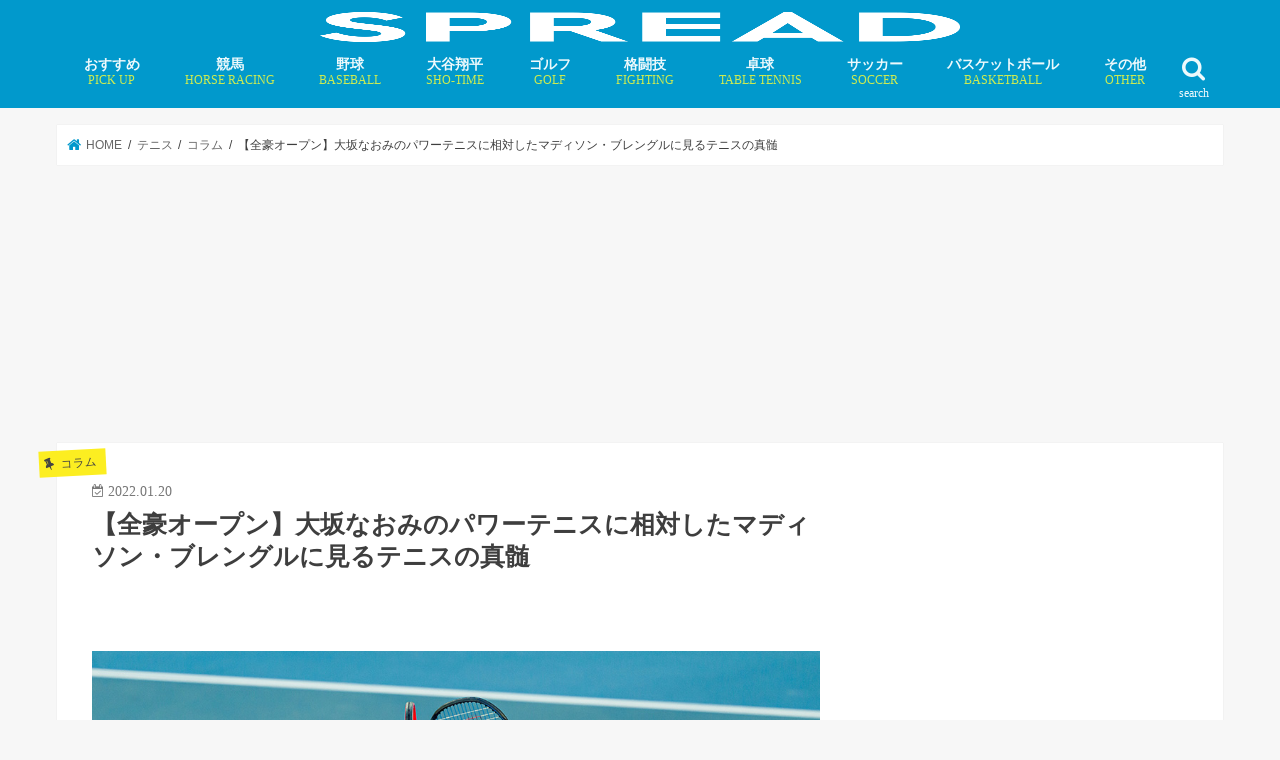

--- FILE ---
content_type: text/html; charset=UTF-8
request_url: https://spread-sports.jp/archives/117330
body_size: 22611
content:
<!doctype html>
<!--[if lt IE 7]><html lang="ja" class="no-js lt-ie9 lt-ie8 lt-ie7"><![endif]-->
<!--[if (IE 7)&!(IEMobile)]><html lang="ja" class="no-js lt-ie9 lt-ie8"><![endif]-->
<!--[if (IE 8)&!(IEMobile)]><html lang="ja" class="no-js lt-ie9"><![endif]-->
<!--[if gt IE 8]><!--><html lang="ja" class="no-js"><!--<![endif]--><head><script data-no-optimize="1">var litespeed_docref=sessionStorage.getItem("litespeed_docref");litespeed_docref&&(Object.defineProperty(document,"referrer",{get:function(){return litespeed_docref}}),sessionStorage.removeItem("litespeed_docref"));</script>  <script type="litespeed/javascript">(function(w,d,s,l,i){w[l]=w[l]||[];w[l].push({'gtm.start':new Date().getTime(),event:'gtm.js'});var f=d.getElementsByTagName(s)[0],j=d.createElement(s),dl=l!='dataLayer'?'&l='+l:'';j.async=!0;j.src='https://www.googletagmanager.com/gtm.js?id='+i+dl;f.parentNode.insertBefore(j,f)})(window,document,'script','dataLayer','GTM-MFLZTWC')</script> <meta charset="utf-8"><link data-optimized="2" rel="stylesheet" href="https://spread-sports.jp/wp/wp-content/litespeed/css/7e4435dd35a6f53dde8f2e9d49e4cf90.css?ver=29919" /><meta http-equiv="X-UA-Compatible" content="IE=edge"><meta name="HandheldFriendly" content="True"><meta name="MobileOptimized" content="320"><meta name="viewport" content="width=device-width, initial-scale=1"/><link rel="apple-touch-icon" href="https://spread-sports.jp/wp/wp-content/uploads/2018/09/ico.png"><link rel="pingback" href="https://spread-sports.jp/wp/xmlrpc.php"><!--[if IE]><link rel="shortcut icon" href="https://spread-sports.jp/wp/wp-content/uploads/2018/03/favicon.ico">  <![endif]-->
<!--[if lt IE 9]> <script src="//html5shiv.googlecode.com/svn/trunk/html5.js"></script> <script src="//css3-mediaqueries-js.googlecode.com/svn/trunk/css3-mediaqueries.js"></script> <![endif]-->
 <script type="litespeed/javascript" data-src="https://flux-cdn.com/client/00577/spread_00498.min.js"></script>  <script type="litespeed/javascript" data-src="https://pdn.adingo.jp/p.js"></script> <script type="litespeed/javascript">var fluctAdScript=fluctAdScript||{cmd:[]};fluctAdScript.cmd.push(function(cmd){var ppid_rand=Math.random();if(ppid_rand<0.9){cmd.enablePpidIntegration()}})</script>  <script type="litespeed/javascript" data-src="https://pagead2.googlesyndication.com/pagead/js/adsbygoogle.js?client=ca-pub-6715508682215151"
     crossorigin="anonymous"></script>  <script type="litespeed/javascript">!function(){"use strict";function e(e){var t=!(arguments.length>1&&void 0!==arguments[1])||arguments[1],c=document.createElement("script");c.src=e,t?c.type="module":(c.async=!0,c.type="text/javascript",c.setAttribute("nomodule",""));var n=document.getElementsByTagName("script")[0];n.parentNode.insertBefore(c,n)}!function(t,c){!function(t,c,n){var a,o,r;n.accountId=c,null!==(a=t.marfeel)&&void 0!==a||(t.marfeel={}),null!==(o=(r=t.marfeel).cmd)&&void 0!==o||(r.cmd=[]),t.marfeel.config=n;var i="https://sdk.mrf.io/statics";e("".concat(i,"/marfeel-sdk.js?id=").concat(c),!0),e("".concat(i,"/marfeel-sdk.es5.js?id=").concat(c),!1)}(t,c,arguments.length>2&&void 0!==arguments[2]?arguments[2]:{})}(window,4218,{})}()</script>  <script="async" type="litespeed/javascript" data-src="//widgets.outbrain.com/outbrain.js"></script>  <script type="litespeed/javascript" data-src="https://speee-ad.akamaized.net/tag/spread-sports_sp/js/outer-frame.min.js" charset="utf-8"></script> <script type="litespeed/javascript" data-src="https://speee-ad.akamaized.net/tag/2-spread-sports_sp/js/outer-frame.min.js" charset="utf-8"></script> <script type="litespeed/javascript" data-src="https://speee-ad.akamaized.net/tag/4-spread-sports_sp/js/outer-frame.min.js" charset="utf-8"></script>  <script type="module" src="https://modules.promolayer.io/index.js" data-pluid="WEKZPQE0Kdc3QMqizQutzp8MUzr1" data-workspace="XJNapL4Ms5n0VHrca7F9" crossorigin async></script> <meta name="p:domain_verify" content="8b3a512bc63920db83e06e58167b05dd"/> <script type="litespeed/javascript" data-src="https://securepubads.g.doubleclick.net/tag/js/gpt.js"></script> <script type="litespeed/javascript">window.googletag=window.googletag||{cmd:[]};var google_interstitial_slot;googletag.cmd.push(function(){google_interstitial_slot=googletag.defineOutOfPageSlot('/62532913,22181461059/p_spread_300x250_interstitialadx_31664',googletag.enums.OutOfPageFormat.INTERSTITIAL);if(google_interstitial_slot){google_interstitial_slot.addService(googletag.pubads())}
googletag.pubads().enableSingleRequest();googletag.enableServices();googletag.display(google_interstitial_slot)})</script>  <script type="litespeed/javascript" data-src="https://securepubads.g.doubleclick.net/tag/js/gpt.js"></script> <script type="litespeed/javascript">window.googletag=window.googletag||{cmd:[]};googletag.cmd.push(function(){function randomInt(min,max){return Math.floor(Math.random()*(max+1-min))+min}
googletag.pubads().setTargeting("fluct_ad_group",String(randomInt(1,10)));googletag.pubads().enableSingleRequest();googletag.enableServices()})</script>  <script type="litespeed/javascript" data-src="https://speee-ad.akamaized.net/tag/2-spread-sports_pc/js/outer-frame.min.js" charset="utf-8"></script> <title>【全豪オープン】大坂なおみのパワーテニスに相対したマディソン・ブレングルに見るテニスの真髄 | SPREAD</title><meta name="description" content="シューズにデザインされた幸運の蝶がリズミカルな舞いを見せるように、大坂なおみは軽やかなステップをコートに刻みな" /><meta name="robots" content="max-image-preview:large" /><meta name="author" content="蛭間和也"/><meta name="google-site-verification" content="kSI-m0rH2HWj_-xnX6RdmnOTvsz4Xcyj10c9QpB7i2s" /><link rel="canonical" href="https://spread-sports.jp/archives/117330" /><meta name="generator" content="All in One SEO (AIOSEO) 4.7.8" /><meta property="og:locale" content="ja_JP" /><meta property="og:site_name" content="SPREAD" /><meta property="og:type" content="article" /><meta property="og:title" content="【全豪オープン】大坂なおみのパワーテニスに相対したマディソン・ブレングルに見るテニスの真髄 | SPREAD" /><meta property="og:description" content="シューズにデザインされた幸運の蝶がリズミカルな舞いを見せるように、大坂なおみは軽やかなステップをコートに刻みな" /><meta property="og:url" content="https://spread-sports.jp/archives/117330" /><meta property="og:image" content="https://spread-sports.jp/wp/wp-content/uploads/2022/01/1642642311-638262532.jpg" /><meta property="og:image:secure_url" content="https://spread-sports.jp/wp/wp-content/uploads/2022/01/1642642311-638262532.jpg" /><meta property="og:image:width" content="1024" /><meta property="og:image:height" content="683" /><meta property="article:published_time" content="2022-01-20T01:53:18+00:00" /><meta property="article:modified_time" content="2022-01-20T04:10:57+00:00" /><meta name="twitter:card" content="summary_large_image" /><meta name="twitter:site" content="@editor_spread" /><meta name="twitter:title" content="【全豪オープン】大坂なおみのパワーテニスに相対したマディソン・ブレングルに見るテニスの真髄 | SPREAD" /><meta name="twitter:description" content="シューズにデザインされた幸運の蝶がリズミカルな舞いを見せるように、大坂なおみは軽やかなステップをコートに刻みな" /><meta name="twitter:creator" content="@editor_spread" /><meta name="twitter:image" content="https://spread-sports.jp/wp/wp-content/uploads/2022/01/1642642311-638262532.jpg" /><meta name="google" content="nositelinkssearchbox" /> <script type="application/ld+json" class="aioseo-schema">{"@context":"https:\/\/schema.org","@graph":[{"@type":"Article","@id":"https:\/\/spread-sports.jp\/archives\/117330#article","name":"\u3010\u5168\u8c6a\u30aa\u30fc\u30d7\u30f3\u3011\u5927\u5742\u306a\u304a\u307f\u306e\u30d1\u30ef\u30fc\u30c6\u30cb\u30b9\u306b\u76f8\u5bfe\u3057\u305f\u30de\u30c7\u30a3\u30bd\u30f3\u30fb\u30d6\u30ec\u30f3\u30b0\u30eb\u306b\u898b\u308b\u30c6\u30cb\u30b9\u306e\u771f\u9ac4 | SPREAD","headline":"\u3010\u5168\u8c6a\u30aa\u30fc\u30d7\u30f3\u3011\u5927\u5742\u306a\u304a\u307f\u306e\u30d1\u30ef\u30fc\u30c6\u30cb\u30b9\u306b\u76f8\u5bfe\u3057\u305f\u30de\u30c7\u30a3\u30bd\u30f3\u30fb\u30d6\u30ec\u30f3\u30b0\u30eb\u306b\u898b\u308b\u30c6\u30cb\u30b9\u306e\u771f\u9ac4","author":{"@id":"https:\/\/spread-sports.jp\/archives\/author\/hiruma#author"},"publisher":{"@id":"https:\/\/spread-sports.jp\/#organization"},"image":{"@type":"ImageObject","url":"https:\/\/spread-sports.jp\/wp\/wp-content\/uploads\/2022\/01\/1642642311-638262532.jpg","width":1024,"height":683,"caption":"2\u56de\u6226\u3067\u5bfe\u6226\u3057\u305f\u30de\u30c7\u30a3\u30bd\u30f3\u30fb\u30d6\u30ec\u30f3\u30b0\u30eb\uff08\u5de6\uff09\u3068\u5927\u5742\u306a\u304a\u307f\uff08C\uff09Getty Images"},"datePublished":"2022-01-20T10:53:18+09:00","dateModified":"2022-01-20T13:10:57+09:00","inLanguage":"ja","mainEntityOfPage":{"@id":"https:\/\/spread-sports.jp\/archives\/117330#webpage"},"isPartOf":{"@id":"https:\/\/spread-sports.jp\/archives\/117330#webpage"},"articleSection":"\u30b3\u30e9\u30e0, \u304a\u3059\u3059\u3081, \u30de\u30c7\u30a3\u30bd\u30f3\u30fb\u30d6\u30ec\u30f3\u30b0\u30eb, \u5168\u8c6a\u30aa\u30fc\u30d7\u30f3, \u5927\u5742\u306a\u304a\u307f"},{"@type":"BreadcrumbList","@id":"https:\/\/spread-sports.jp\/archives\/117330#breadcrumblist","itemListElement":[{"@type":"ListItem","@id":"https:\/\/spread-sports.jp\/#listItem","position":1,"name":"\u5bb6"}]},{"@type":"Organization","@id":"https:\/\/spread-sports.jp\/#organization","name":"SPREAD","description":"\u300c\u30b9\u30dd\u30fc\u30c4\u306e\u672a\u6765\u3092\u8aad\u307f\u3068\u304f\u300d\u30e1\u30c7\u30a3\u30a2","url":"https:\/\/spread-sports.jp\/","sameAs":["https:\/\/twitter.com\/editor_spread"]},{"@type":"Person","@id":"https:\/\/spread-sports.jp\/archives\/author\/hiruma#author","url":"https:\/\/spread-sports.jp\/archives\/author\/hiruma","name":"\u86ed\u9593\u548c\u4e5f"},{"@type":"WebPage","@id":"https:\/\/spread-sports.jp\/archives\/117330#webpage","url":"https:\/\/spread-sports.jp\/archives\/117330","name":"\u3010\u5168\u8c6a\u30aa\u30fc\u30d7\u30f3\u3011\u5927\u5742\u306a\u304a\u307f\u306e\u30d1\u30ef\u30fc\u30c6\u30cb\u30b9\u306b\u76f8\u5bfe\u3057\u305f\u30de\u30c7\u30a3\u30bd\u30f3\u30fb\u30d6\u30ec\u30f3\u30b0\u30eb\u306b\u898b\u308b\u30c6\u30cb\u30b9\u306e\u771f\u9ac4 | SPREAD","description":"\u30b7\u30e5\u30fc\u30ba\u306b\u30c7\u30b6\u30a4\u30f3\u3055\u308c\u305f\u5e78\u904b\u306e\u8776\u304c\u30ea\u30ba\u30df\u30ab\u30eb\u306a\u821e\u3044\u3092\u898b\u305b\u308b\u3088\u3046\u306b\u3001\u5927\u5742\u306a\u304a\u307f\u306f\u8efd\u3084\u304b\u306a\u30b9\u30c6\u30c3\u30d7\u3092\u30b3\u30fc\u30c8\u306b\u523b\u307f\u306a","inLanguage":"ja","isPartOf":{"@id":"https:\/\/spread-sports.jp\/#website"},"breadcrumb":{"@id":"https:\/\/spread-sports.jp\/archives\/117330#breadcrumblist"},"author":{"@id":"https:\/\/spread-sports.jp\/archives\/author\/hiruma#author"},"creator":{"@id":"https:\/\/spread-sports.jp\/archives\/author\/hiruma#author"},"image":{"@type":"ImageObject","url":"https:\/\/spread-sports.jp\/wp\/wp-content\/uploads\/2022\/01\/1642642311-638262532.jpg","@id":"https:\/\/spread-sports.jp\/archives\/117330\/#mainImage","width":1024,"height":683,"caption":"2\u56de\u6226\u3067\u5bfe\u6226\u3057\u305f\u30de\u30c7\u30a3\u30bd\u30f3\u30fb\u30d6\u30ec\u30f3\u30b0\u30eb\uff08\u5de6\uff09\u3068\u5927\u5742\u306a\u304a\u307f\uff08C\uff09Getty Images"},"primaryImageOfPage":{"@id":"https:\/\/spread-sports.jp\/archives\/117330#mainImage"},"datePublished":"2022-01-20T10:53:18+09:00","dateModified":"2022-01-20T13:10:57+09:00"},{"@type":"WebSite","@id":"https:\/\/spread-sports.jp\/#website","url":"https:\/\/spread-sports.jp\/","name":"SPREAD","description":"\u300c\u30b9\u30dd\u30fc\u30c4\u306e\u672a\u6765\u3092\u8aad\u307f\u3068\u304f\u300d\u30e1\u30c7\u30a3\u30a2","inLanguage":"ja","publisher":{"@id":"https:\/\/spread-sports.jp\/#organization"}}]}</script> <link rel='dns-prefetch' href='//ajax.googleapis.com' /><link rel='dns-prefetch' href='//fonts.googleapis.com' /><link rel='dns-prefetch' href='//maxcdn.bootstrapcdn.com' /><link rel='dns-prefetch' href='//s.w.org' /><link rel="alternate" type="application/rss+xml" title="SPREAD &raquo; フィード" href="https://spread-sports.jp/feed" /> <script type="litespeed/javascript" data-src='//ajax.googleapis.com/ajax/libs/jquery/1.12.4/jquery.min.js' id='jquery-js'></script> <script type='application/json' id='wpp-json'>{"sampling_active":1,"sampling_rate":100,"ajax_url":"https:\/\/spread-sports.jp\/wp-json\/wordpress-popular-posts\/v1\/popular-posts","api_url":"https:\/\/spread-sports.jp\/wp-json\/wordpress-popular-posts","ID":117330,"token":"2df815cc6f","lang":0,"debug":0}</script> <link rel="https://api.w.org/" href="https://spread-sports.jp/wp-json/" /><link rel="alternate" type="application/json" href="https://spread-sports.jp/wp-json/wp/v2/posts/117330" /><link rel="EditURI" type="application/rsd+xml" title="RSD" href="https://spread-sports.jp/wp/xmlrpc.php?rsd" /><link rel="wlwmanifest" type="application/wlwmanifest+xml" href="https://spread-sports.jp/wp/wp-includes/wlwmanifest.xml" /><link rel='shortlink' href='https://spread-sports.jp/?p=117330' /><link rel="alternate" type="application/json+oembed" href="https://spread-sports.jp/wp-json/oembed/1.0/embed?url=https%3A%2F%2Fspread-sports.jp%2Farchives%2F117330" /><link rel="alternate" type="text/xml+oembed" href="https://spread-sports.jp/wp-json/oembed/1.0/embed?url=https%3A%2F%2Fspread-sports.jp%2Farchives%2F117330&#038;format=xml" /><meta name="generator" content="Site Kit by Google 1.34.0" /><link rel="preload"
as="image"
href="https://spread-sports.jp/wp/wp-content/uploads/2022/01/1642642311-638262532.jpg"
imagesrcset=""
imagesizes="(max-width: 1024px) 100vw, 1024px"
fetchpriority="high"> <script type="litespeed/javascript" data-src="//pagead2.googlesyndication.com/pagead/js/adsbygoogle.js"></script><script type="litespeed/javascript">(adsbygoogle=window.adsbygoogle||[]).push({"google_ad_client":"ca-pub-6715508682215151","enable_page_level_ads":!0,"tag_partner":"site_kit"})</script><link rel="icon" href="https://spread-sports.jp/wp/wp-content/uploads/2018/03/cropped-ico-32x32.png" sizes="32x32" /><link rel="icon" href="https://spread-sports.jp/wp/wp-content/uploads/2018/03/cropped-ico-192x192.png" sizes="192x192" /><link rel="apple-touch-icon" href="https://spread-sports.jp/wp/wp-content/uploads/2018/03/cropped-ico-180x180.png" /><meta name="msapplication-TileImage" content="https://spread-sports.jp/wp/wp-content/uploads/2018/03/cropped-ico-270x270.png" /><link rel="preload" href="https://spread-sports.jp/wp/wp-content/uploads/2022/01/1642642311-638262532.jpg" as="image"> <script type="application/ld+json">[{
		"@context": "http://schema.org",
		"@type": "NewsArticle",
		"mainEntityOfPage":{
			"@type":"WebPage",
			"@id":"https://spread-sports.jp/archives/117330"
		},
		"headline": "【全豪オープン】大坂なおみのパワーテニスに相対したマディソン・ブレングルに見るテニスの真髄",
		"image": {
			"@type": "ImageObject",
			"url": "https://spread-sports.jp/wp/wp-content/uploads/2022/01/1642642311-638262532.jpg",
			"width": 1024,
			"height": 683		},
		"author": {
			"@type": "Person",
			"name": ""
		},
		"publisher": {
			"@type": "Organization",
			"name": "SPREAD",
			"logo": {
				"@type": "ImageObject",
				"url": "https://spread-sports.jp/wp/wp-content/uploads/2018/08/logo_spread-300x57.png",
				"width": 300,
				"height": 60
			}
		},
		"datePublished": "2022-01-20T10:53:18+09:00",
		"dateModified": "2022-01-20T13:10:57+09:00"
	}]</script> <script type="application/ld+json">{
		"@context": "http://schema.org",
		"@type": "BreadcrumbList",
		"itemListElement": [
		{
			"@type": "ListItem",
			"position": 1,
			"item": {
				"@id": "https://spread-sports.jp",
				"name": "TOP"
			}
		}
												,{
			"@type": "ListItem",
			"position": 2,
			"item": {
				"@id": "https://spread-sports.jp/archives/category/tennis",
				"name": "テニス"
			}
		}
						,{
			"@type": "ListItem",
			"position": 3,
			"item": {
				"@id": "https://spread-sports.jp/archives/category/tennis/%e3%82%b3%e3%83%a9%e3%83%a0",
				"name": "コラム"
			}
		}
				,{
			"@type": "ListItem",
			"position": 4,
			"item": {
				"@id": "https://spread-sports.jp/archives/117330",
				"name": "記事"
			}
		}
						]
	}</script> </head><body class="post-template-default single single-post postid-117330 single-format-standard bg pannavi_on h_default sidebarright undo_off"><noscript><iframe data-lazyloaded="1" src="about:blank" data-litespeed-src="https://www.googletagmanager.com/ns.html?id=GTM-MFLZTWC"
height="0" width="0" style="display:none;visibility:hidden"></iframe></noscript><div id="fb-root"></div> <script type="litespeed/javascript">(function(d,s,id){var js,fjs=d.getElementsByTagName(s)[0];if(d.getElementById(id))return;js=d.createElement(s);js.id=id;js.src='https://connect.facebook.net/ja_JP/sdk.js#xfbml=1&version=v2.12';fjs.parentNode.insertBefore(js,fjs)}(document,'script','facebook-jssdk'))</script> <div id="container" class="  undo_off"><header class="header bg animated fadeIn bg headercenter" role="banner"><div id="inner-header" class="cf"><div style="height:40px;"><div id="logo_child" class="gf fs_s"><p class="h1 img"><a href="https://spread-sports.jp"><img data-lazyloaded="1" src="[data-uri]" width="640" height="121" id="jstork_child_header_logo" data-src="https://spread-sports.jp/wp/wp-content/uploads/2018/08/logo_spread.png.webp" alt="SPREAD"></a></p></div></div><nav id="g_nav" role="navigation">
<a href="#searchbox" data-remodal-target="searchbox" class="nav_btn search_btn jstork_child"><span class="text gf">search</span></a><ul id="menu-%e3%82%b0%e3%83%ad%e3%83%bc%e3%83%90%e3%83%ab%e3%83%8a%e3%83%93" class="nav top-nav cf"><li id="menu-item-264257" class="menu-item menu-item-type-custom menu-item-object-custom menu-item-264257"><a href="https://spread-sports.jp/archives/tag/pickup">おすすめ<span class="gf">PICK UP</span></a></li><li id="menu-item-52798" class="menu-item menu-item-type-taxonomy menu-item-object-category menu-item-has-children menu-item-52798"><a href="https://spread-sports.jp/archives/category/horse_racing">競馬<span class="gf">HORSE RACING</span></a><ul class="sub-menu"><li id="menu-item-78376" class="menu-item menu-item-type-taxonomy menu-item-object-category menu-item-78376"><a href="https://spread-sports.jp/archives/category/horse_racing/news-horse_racing">ニュース</a></li><li id="menu-item-78378" class="menu-item menu-item-type-custom menu-item-object-custom menu-item-78378"><a href="https://spread-sports.jp/archives/category/horse_racing/column-horse_racing">コラム</a></li><li id="menu-item-236641" class="menu-item menu-item-type-custom menu-item-object-custom menu-item-236641"><a href="https://spread-sports.jp/archives/category/horse_racing/interview-horse_racing">インタビュー</a></li></ul></li><li id="menu-item-71" class="menu-item menu-item-type-taxonomy menu-item-object-category menu-item-has-children menu-item-71"><a href="https://spread-sports.jp/archives/category/baseball">野球<span class="gf">BASEBALL</span></a><ul class="sub-menu"><li id="menu-item-319072" class="menu-item menu-item-type-custom menu-item-object-custom menu-item-319072"><a href="https://spread-sports.jp/archives/370324">MLB有力FA選手一覧・移籍先まとめ</a></li><li id="menu-item-78247" class="menu-item menu-item-type-custom menu-item-object-custom menu-item-78247"><a href="https://spread-sports.jp/archives/category/baseball/mlb">MLB情報</a></li></ul></li><li id="menu-item-232591" class="menu-item menu-item-type-custom menu-item-object-custom menu-item-has-children menu-item-232591"><a href="https://spread-sports.jp/archives/category/baseball/mlb/shohei-ohtani">大谷翔平<span class="gf">SHO-TIME</span></a><ul class="sub-menu"><li id="menu-item-276452" class="menu-item menu-item-type-custom menu-item-object-custom menu-item-276452"><a href="https://spread-sports.jp/archives/372036">大谷翔平の「年末年始特番」放送予定</a></li></ul></li><li id="menu-item-52797" class="menu-item menu-item-type-taxonomy menu-item-object-category menu-item-has-children menu-item-52797"><a href="https://spread-sports.jp/archives/category/golf">ゴルフ<span class="gf">GOLF</span></a><ul class="sub-menu"><li id="menu-item-78374" class="menu-item menu-item-type-custom menu-item-object-custom menu-item-78374"><a href="https://spread-sports.jp/archives/category/golf/news-golf">ニュース</a></li><li id="menu-item-78375" class="menu-item menu-item-type-custom menu-item-object-custom menu-item-78375"><a href="https://spread-sports.jp/archives/category/golf/column-golf">コラム</a></li><li id="menu-item-162504" class="menu-item menu-item-type-custom menu-item-object-custom menu-item-162504"><a href="https://spread-sports.jp/archives/category/golf/interview-golf">インタビュー</a></li></ul></li><li id="menu-item-78384" class="menu-item menu-item-type-taxonomy menu-item-object-category menu-item-has-children menu-item-78384"><a href="https://spread-sports.jp/archives/category/fighting">格闘技<span class="gf">FIGHTING</span></a><ul class="sub-menu"><li id="menu-item-78385" class="menu-item menu-item-type-custom menu-item-object-custom menu-item-78385"><a href="https://spread-sports.jp/archives/category/fighting/news-fighting">ニュース</a></li><li id="menu-item-78386" class="menu-item menu-item-type-custom menu-item-object-custom menu-item-78386"><a href="https://spread-sports.jp/archives/category/fighting/column-fighting">コラム</a></li></ul></li><li id="menu-item-232596" class="menu-item menu-item-type-taxonomy menu-item-object-category menu-item-has-children menu-item-232596"><a href="https://spread-sports.jp/archives/category/table_tennis">卓球<span class="gf">TABLE TENNIS</span></a><ul class="sub-menu"><li id="menu-item-282404" class="menu-item menu-item-type-taxonomy menu-item-object-category menu-item-282404"><a href="https://spread-sports.jp/archives/category/table_tennis/miu-hirano">平野美宇 プロフィール／最新記事</a></li><li id="menu-item-283498" class="menu-item menu-item-type-taxonomy menu-item-object-category menu-item-283498"><a href="https://spread-sports.jp/archives/category/table_tennis/hina-hayata">早田ひな プロフィール／最新記事</a></li><li id="menu-item-283829" class="menu-item menu-item-type-taxonomy menu-item-object-category menu-item-283829"><a href="https://spread-sports.jp/archives/category/table_tennis/miwa-harimoto">張本美和 プロフィール／最新記事</a></li><li id="menu-item-294016" class="menu-item menu-item-type-taxonomy menu-item-object-category menu-item-294016"><a href="https://spread-sports.jp/archives/category/table_tennis/mima-ito">伊藤美誠 プロフィール／最新記事</a></li><li id="menu-item-306275" class="menu-item menu-item-type-taxonomy menu-item-object-category menu-item-306275"><a href="https://spread-sports.jp/archives/category/table_tennis/satsuki-odo">大藤沙月 プロフィール／最新記事</a></li><li id="menu-item-294247" class="menu-item menu-item-type-taxonomy menu-item-object-category menu-item-294247"><a href="https://spread-sports.jp/archives/category/table_tennis/tomokazu-harimoto">張本智和 プロフィール／最新記事</a></li><li id="menu-item-294248" class="menu-item menu-item-type-taxonomy menu-item-object-category menu-item-294248"><a href="https://spread-sports.jp/archives/category/table_tennis/shunsuke-togami">戸上隼輔 プロフィール／最新記事</a></li></ul></li><li id="menu-item-49" class="menu-item menu-item-type-taxonomy menu-item-object-category menu-item-has-children menu-item-49"><a href="https://spread-sports.jp/archives/category/soccer">サッカー<span class="gf">SOCCER</span></a><ul class="sub-menu"><li id="menu-item-1403" class="menu-item menu-item-type-taxonomy menu-item-object-category menu-item-1403"><a href="https://spread-sports.jp/archives/category/soccer/news-soccer">ニュース</a></li><li id="menu-item-43914" class="menu-item menu-item-type-taxonomy menu-item-object-category menu-item-43914"><a href="https://spread-sports.jp/archives/category/soccer/column-soccer">コラム</a></li><li id="menu-item-584" class="menu-item menu-item-type-taxonomy menu-item-object-category menu-item-584"><a href="https://spread-sports.jp/archives/category/soccer/interview-soccer">インタビュー</a></li></ul></li><li id="menu-item-53" class="menu-item menu-item-type-taxonomy menu-item-object-category menu-item-has-children menu-item-53"><a href="https://spread-sports.jp/archives/category/basketball">バスケットボール<span class="gf">BASKETBALL</span></a><ul class="sub-menu"><li id="menu-item-829" class="menu-item menu-item-type-taxonomy menu-item-object-category menu-item-829"><a href="https://spread-sports.jp/archives/category/basketball/news-basketball">ニュース</a></li><li id="menu-item-78383" class="menu-item menu-item-type-custom menu-item-object-custom menu-item-78383"><a href="https://spread-sports.jp/archives/category/basketball/column-basketball">コラム</a></li><li id="menu-item-78382" class="menu-item menu-item-type-custom menu-item-object-custom menu-item-78382"><a href="https://spread-sports.jp/archives/category/basketball/%e3%82%a4%e3%83%b3%e3%82%bf%e3%83%93%e3%83%a5%e3%83%bc-basketball">インタビュー</a></li></ul></li><li id="menu-item-52799" class="menu-item menu-item-type-taxonomy menu-item-object-category menu-item-has-children menu-item-52799"><a href="https://spread-sports.jp/archives/category/othersports">その他<span class="gf">OTHER</span></a><ul class="sub-menu"><li id="menu-item-52802" class="menu-item menu-item-type-taxonomy menu-item-object-category menu-item-52802"><a href="https://spread-sports.jp/archives/category/boxing">ボクシング</a></li><li id="menu-item-11939" class="menu-item menu-item-type-taxonomy menu-item-object-category menu-item-11939"><a href="https://spread-sports.jp/archives/category/rugby">ラグビー<span class="gf">RUGBY</span></a></li><li id="menu-item-232598" class="menu-item menu-item-type-taxonomy menu-item-object-category current-post-ancestor menu-item-232598"><a href="https://spread-sports.jp/archives/category/tennis">テニス</a></li><li id="menu-item-78391" class="menu-item menu-item-type-taxonomy menu-item-object-category menu-item-78391"><a href="https://spread-sports.jp/archives/category/mortorsports">モータースポーツ</a></li><li id="menu-item-84426" class="menu-item menu-item-type-taxonomy menu-item-object-category menu-item-84426"><a href="https://spread-sports.jp/archives/category/dance">ダンス</a></li><li id="menu-item-63" class="menu-item menu-item-type-taxonomy menu-item-object-category menu-item-63"><a href="https://spread-sports.jp/archives/category/figure_skating">フィギュアスケート</a></li><li id="menu-item-52804" class="menu-item menu-item-type-taxonomy menu-item-object-category menu-item-52804"><a href="https://spread-sports.jp/archives/category/swim">水泳</a></li><li id="menu-item-52805" class="menu-item menu-item-type-taxonomy menu-item-object-category menu-item-52805"><a href="https://spread-sports.jp/archives/category/athletics">陸上競技</a></li><li id="menu-item-52806" class="menu-item menu-item-type-taxonomy menu-item-object-category menu-item-52806"><a href="https://spread-sports.jp/archives/category/othersports">その他競技</a></li></ul></li></ul></nav>
<a href="#spnavi" data-remodal-target="spnavi" class="nav_btn"><span class="text gf">menu</span></a></div></header><div class="remodal" data-remodal-id="spnavi" data-remodal-options="hashTracking:false">
<button data-remodal-action="close" class="remodal-close"><span class="text gf">CLOSE</span></button><ul id="menu-%e3%82%b0%e3%83%ad%e3%83%bc%e3%83%90%e3%83%ab%e3%83%8a%e3%83%93-1" class="sp_g_nav nav top-nav cf"><li class="menu-item menu-item-type-custom menu-item-object-custom menu-item-264257"><a href="https://spread-sports.jp/archives/tag/pickup">おすすめ<span class="gf">PICK UP</span></a></li><li class="menu-item menu-item-type-taxonomy menu-item-object-category menu-item-has-children menu-item-52798"><a href="https://spread-sports.jp/archives/category/horse_racing">競馬<span class="gf">HORSE RACING</span></a><ul class="sub-menu"><li class="menu-item menu-item-type-taxonomy menu-item-object-category menu-item-78376"><a href="https://spread-sports.jp/archives/category/horse_racing/news-horse_racing">ニュース</a></li><li class="menu-item menu-item-type-custom menu-item-object-custom menu-item-78378"><a href="https://spread-sports.jp/archives/category/horse_racing/column-horse_racing">コラム</a></li><li class="menu-item menu-item-type-custom menu-item-object-custom menu-item-236641"><a href="https://spread-sports.jp/archives/category/horse_racing/interview-horse_racing">インタビュー</a></li></ul></li><li class="menu-item menu-item-type-taxonomy menu-item-object-category menu-item-has-children menu-item-71"><a href="https://spread-sports.jp/archives/category/baseball">野球<span class="gf">BASEBALL</span></a><ul class="sub-menu"><li class="menu-item menu-item-type-custom menu-item-object-custom menu-item-319072"><a href="https://spread-sports.jp/archives/370324">MLB有力FA選手一覧・移籍先まとめ</a></li><li class="menu-item menu-item-type-custom menu-item-object-custom menu-item-78247"><a href="https://spread-sports.jp/archives/category/baseball/mlb">MLB情報</a></li></ul></li><li class="menu-item menu-item-type-custom menu-item-object-custom menu-item-has-children menu-item-232591"><a href="https://spread-sports.jp/archives/category/baseball/mlb/shohei-ohtani">大谷翔平<span class="gf">SHO-TIME</span></a><ul class="sub-menu"><li class="menu-item menu-item-type-custom menu-item-object-custom menu-item-276452"><a href="https://spread-sports.jp/archives/372036">大谷翔平の「年末年始特番」放送予定</a></li></ul></li><li class="menu-item menu-item-type-taxonomy menu-item-object-category menu-item-has-children menu-item-52797"><a href="https://spread-sports.jp/archives/category/golf">ゴルフ<span class="gf">GOLF</span></a><ul class="sub-menu"><li class="menu-item menu-item-type-custom menu-item-object-custom menu-item-78374"><a href="https://spread-sports.jp/archives/category/golf/news-golf">ニュース</a></li><li class="menu-item menu-item-type-custom menu-item-object-custom menu-item-78375"><a href="https://spread-sports.jp/archives/category/golf/column-golf">コラム</a></li><li class="menu-item menu-item-type-custom menu-item-object-custom menu-item-162504"><a href="https://spread-sports.jp/archives/category/golf/interview-golf">インタビュー</a></li></ul></li><li class="menu-item menu-item-type-taxonomy menu-item-object-category menu-item-has-children menu-item-78384"><a href="https://spread-sports.jp/archives/category/fighting">格闘技<span class="gf">FIGHTING</span></a><ul class="sub-menu"><li class="menu-item menu-item-type-custom menu-item-object-custom menu-item-78385"><a href="https://spread-sports.jp/archives/category/fighting/news-fighting">ニュース</a></li><li class="menu-item menu-item-type-custom menu-item-object-custom menu-item-78386"><a href="https://spread-sports.jp/archives/category/fighting/column-fighting">コラム</a></li></ul></li><li class="menu-item menu-item-type-taxonomy menu-item-object-category menu-item-has-children menu-item-232596"><a href="https://spread-sports.jp/archives/category/table_tennis">卓球<span class="gf">TABLE TENNIS</span></a><ul class="sub-menu"><li class="menu-item menu-item-type-taxonomy menu-item-object-category menu-item-282404"><a href="https://spread-sports.jp/archives/category/table_tennis/miu-hirano">平野美宇 プロフィール／最新記事</a></li><li class="menu-item menu-item-type-taxonomy menu-item-object-category menu-item-283498"><a href="https://spread-sports.jp/archives/category/table_tennis/hina-hayata">早田ひな プロフィール／最新記事</a></li><li class="menu-item menu-item-type-taxonomy menu-item-object-category menu-item-283829"><a href="https://spread-sports.jp/archives/category/table_tennis/miwa-harimoto">張本美和 プロフィール／最新記事</a></li><li class="menu-item menu-item-type-taxonomy menu-item-object-category menu-item-294016"><a href="https://spread-sports.jp/archives/category/table_tennis/mima-ito">伊藤美誠 プロフィール／最新記事</a></li><li class="menu-item menu-item-type-taxonomy menu-item-object-category menu-item-306275"><a href="https://spread-sports.jp/archives/category/table_tennis/satsuki-odo">大藤沙月 プロフィール／最新記事</a></li><li class="menu-item menu-item-type-taxonomy menu-item-object-category menu-item-294247"><a href="https://spread-sports.jp/archives/category/table_tennis/tomokazu-harimoto">張本智和 プロフィール／最新記事</a></li><li class="menu-item menu-item-type-taxonomy menu-item-object-category menu-item-294248"><a href="https://spread-sports.jp/archives/category/table_tennis/shunsuke-togami">戸上隼輔 プロフィール／最新記事</a></li></ul></li><li class="menu-item menu-item-type-taxonomy menu-item-object-category menu-item-has-children menu-item-49"><a href="https://spread-sports.jp/archives/category/soccer">サッカー<span class="gf">SOCCER</span></a><ul class="sub-menu"><li class="menu-item menu-item-type-taxonomy menu-item-object-category menu-item-1403"><a href="https://spread-sports.jp/archives/category/soccer/news-soccer">ニュース</a></li><li class="menu-item menu-item-type-taxonomy menu-item-object-category menu-item-43914"><a href="https://spread-sports.jp/archives/category/soccer/column-soccer">コラム</a></li><li class="menu-item menu-item-type-taxonomy menu-item-object-category menu-item-584"><a href="https://spread-sports.jp/archives/category/soccer/interview-soccer">インタビュー</a></li></ul></li><li class="menu-item menu-item-type-taxonomy menu-item-object-category menu-item-has-children menu-item-53"><a href="https://spread-sports.jp/archives/category/basketball">バスケットボール<span class="gf">BASKETBALL</span></a><ul class="sub-menu"><li class="menu-item menu-item-type-taxonomy menu-item-object-category menu-item-829"><a href="https://spread-sports.jp/archives/category/basketball/news-basketball">ニュース</a></li><li class="menu-item menu-item-type-custom menu-item-object-custom menu-item-78383"><a href="https://spread-sports.jp/archives/category/basketball/column-basketball">コラム</a></li><li class="menu-item menu-item-type-custom menu-item-object-custom menu-item-78382"><a href="https://spread-sports.jp/archives/category/basketball/%e3%82%a4%e3%83%b3%e3%82%bf%e3%83%93%e3%83%a5%e3%83%bc-basketball">インタビュー</a></li></ul></li><li class="menu-item menu-item-type-taxonomy menu-item-object-category menu-item-has-children menu-item-52799"><a href="https://spread-sports.jp/archives/category/othersports">その他<span class="gf">OTHER</span></a><ul class="sub-menu"><li class="menu-item menu-item-type-taxonomy menu-item-object-category menu-item-52802"><a href="https://spread-sports.jp/archives/category/boxing">ボクシング</a></li><li class="menu-item menu-item-type-taxonomy menu-item-object-category menu-item-11939"><a href="https://spread-sports.jp/archives/category/rugby">ラグビー<span class="gf">RUGBY</span></a></li><li class="menu-item menu-item-type-taxonomy menu-item-object-category current-post-ancestor menu-item-232598"><a href="https://spread-sports.jp/archives/category/tennis">テニス</a></li><li class="menu-item menu-item-type-taxonomy menu-item-object-category menu-item-78391"><a href="https://spread-sports.jp/archives/category/mortorsports">モータースポーツ</a></li><li class="menu-item menu-item-type-taxonomy menu-item-object-category menu-item-84426"><a href="https://spread-sports.jp/archives/category/dance">ダンス</a></li><li class="menu-item menu-item-type-taxonomy menu-item-object-category menu-item-63"><a href="https://spread-sports.jp/archives/category/figure_skating">フィギュアスケート</a></li><li class="menu-item menu-item-type-taxonomy menu-item-object-category menu-item-52804"><a href="https://spread-sports.jp/archives/category/swim">水泳</a></li><li class="menu-item menu-item-type-taxonomy menu-item-object-category menu-item-52805"><a href="https://spread-sports.jp/archives/category/athletics">陸上競技</a></li><li class="menu-item menu-item-type-taxonomy menu-item-object-category menu-item-52806"><a href="https://spread-sports.jp/archives/category/othersports">その他競技</a></li></ul></li></ul>        <button data-remodal-action="close" class="remodal-close"><span class="text gf">CLOSE</span></button></div><div class="remodal searchbox" data-remodal-id="searchbox" data-remodal-options="hashTracking:false"><div class="search cf"><dl><dt>キーワードで記事を検索</dt><dd><form role="search" method="get" id="searchform" class="searchform cf" action="https://spread-sports.jp/" >
<input type="search" placeholder="検索する" value="" name="s" id="s" />
<button type="submit" id="searchsubmit" ><i class="fa fa-search"></i></button></form></dd></dl></div>
<button data-remodal-action="close" class="remodal-close"><span class="text gf">CLOSE</span></button></div><div id="breadcrumb" class="breadcrumb inner wrap cf"><ul itemscope itemtype="http://schema.org/BreadcrumbList"><li itemprop="itemListElement" itemscope itemtype="http://schema.org/ListItem" class="bc_homelink"><a itemprop="item" href="https://spread-sports.jp/"><span itemprop="name"> HOME</span></a><meta itemprop="position" content="1" /></li><li itemprop="itemListElement" itemscope itemtype="http://schema.org/ListItem"><a itemprop="item" href="https://spread-sports.jp/archives/category/tennis"><span itemprop="name">テニス</span></a><meta itemprop="position" content="2" /></li><li itemprop="itemListElement" itemscope itemtype="http://schema.org/ListItem"><a itemprop="item" href="https://spread-sports.jp/archives/category/tennis/%e3%82%b3%e3%83%a9%e3%83%a0"><span itemprop="name">コラム</span></a><meta itemprop="position" content="3" /></li><li itemprop="itemListElement" itemscope itemtype="http://schema.org/ListItem" class="bc_posttitle"><span itemprop="name">【全豪オープン】大坂なおみのパワーテニスに相対したマディソン・ブレングルに見るテニスの真髄</span><meta itemprop="position" content="4" /></li></ul></div><div style="margin: 10px 0px 10px 0px; text-align:center; min-height:250px"><div data-as-slot-id="p_spread_728x90_all-billboard_31664"></div></div><div id="content"><div id="inner-content" class="wrap cf"><main id="main" class="m-all t-all d-5of7 cf" role="main"><article id="post-117330" class="post-117330 post type-post status-publish format-standard has-post-thumbnail hentry category-2012 tag-pickup tag-5745 tag-1923 tag-71 article cf" role="article"><header class="article-header entry-header"><p class="byline entry-meta vcard cf"><span class="cat-name cat-id-2012">コラム</span>
<time class="date gf entry-date updated"  datetime="2022-01-20">2022.01.20</time><span class="writer name author"><span class="fn">蛭間和也</span></span></p><h1 class="entry-title single-title" itemprop="headline" rel="bookmark">【全豪オープン】大坂なおみのパワーテニスに相対したマディソン・ブレングルに見るテニスの真髄</h1><div style="text-align:right; min-height:10px">
 <p></p></div><div style="text-align:right; min-height:30px"><div class="ul-comment-counter ul-comment-counter-text-2 ul-comment-wide"></div></div><div style="min-height: 300px"><figure class="eyecatch"><div class="eyecatch-caption"><img width="728" height="486" src="https://spread-sports.jp/wp/wp-content/uploads/2022/01/1642642311-638262532.jpg" class="attachment-large size-large wp-post-image" alt="【全豪オープン】大坂なおみのパワーテニスに相対したマディソン・ブレングルに見るテニスの真髄" loading="eager" title="【全豪オープン】大坂なおみのパワーテニスに相対したマディソン・ブレングルに見るテニスの真髄" /><div class="eyecatch-caption-text" style="font-size:.8em; padding:.2em;,min-height: 26px;">2回戦で対戦したマディソン・ブレングル（左）と大坂なおみ（C）Getty Images</div></div></a></figure></div><div class="share short"><div class="sns"><ul class="cf"><li class="twitter">
<a target="blank" href="//twitter.com/intent/tweet?url=https%3A%2F%2Fspread-sports.jp%2Farchives%2F117330&text=%E3%80%90%E5%85%A8%E8%B1%AA%E3%82%AA%E3%83%BC%E3%83%97%E3%83%B3%E3%80%91%E5%A4%A7%E5%9D%82%E3%81%AA%E3%81%8A%E3%81%BF%E3%81%AE%E3%83%91%E3%83%AF%E3%83%BC%E3%83%86%E3%83%8B%E3%82%B9%E3%81%AB%E7%9B%B8%E5%AF%BE%E3%81%97%E3%81%9F%E3%83%9E%E3%83%87%E3%82%A3%E3%82%BD%E3%83%B3%E3%83%BB%E3%83%96%E3%83%AC%E3%83%B3%E3%82%B0%E3%83%AB%E3%81%AB%E8%A6%8B%E3%82%8B%E3%83%86%E3%83%8B%E3%82%B9%E3%81%AE%E7%9C%9F%E9%AB%84&tw_p=tweetbutton" onclick="window.open(this.href, 'tweetwindow', 'width=550, height=450,personalbar=0,toolbar=0,scrollbars=1,resizable=1'); return false;"><i class="fa fa-twitter"></i><span class="text">ツイート</span><span class="count"></span></a></li><li class="facebook">
<a href="//www.facebook.com/sharer.php?src=bm&u=https%3A%2F%2Fspread-sports.jp%2Farchives%2F117330&t=%E3%80%90%E5%85%A8%E8%B1%AA%E3%82%AA%E3%83%BC%E3%83%97%E3%83%B3%E3%80%91%E5%A4%A7%E5%9D%82%E3%81%AA%E3%81%8A%E3%81%BF%E3%81%AE%E3%83%91%E3%83%AF%E3%83%BC%E3%83%86%E3%83%8B%E3%82%B9%E3%81%AB%E7%9B%B8%E5%AF%BE%E3%81%97%E3%81%9F%E3%83%9E%E3%83%87%E3%82%A3%E3%82%BD%E3%83%B3%E3%83%BB%E3%83%96%E3%83%AC%E3%83%B3%E3%82%B0%E3%83%AB%E3%81%AB%E8%A6%8B%E3%82%8B%E3%83%86%E3%83%8B%E3%82%B9%E3%81%AE%E7%9C%9F%E9%AB%84" onclick="javascript:window.open(this.href, '', 'menubar=no,toolbar=no,resizable=yes,scrollbars=yes,height=300,width=600');return false;"><i class="fa fa-facebook"></i>
<span class="text">シェア</span><span class="count"></span></a></li><li class="hatebu">
<a href="//b.hatena.ne.jp/add?mode=confirm&url=https://spread-sports.jp/archives/117330&title=%E3%80%90%E5%85%A8%E8%B1%AA%E3%82%AA%E3%83%BC%E3%83%97%E3%83%B3%E3%80%91%E5%A4%A7%E5%9D%82%E3%81%AA%E3%81%8A%E3%81%BF%E3%81%AE%E3%83%91%E3%83%AF%E3%83%BC%E3%83%86%E3%83%8B%E3%82%B9%E3%81%AB%E7%9B%B8%E5%AF%BE%E3%81%97%E3%81%9F%E3%83%9E%E3%83%87%E3%82%A3%E3%82%BD%E3%83%B3%E3%83%BB%E3%83%96%E3%83%AC%E3%83%B3%E3%82%B0%E3%83%AB%E3%81%AB%E8%A6%8B%E3%82%8B%E3%83%86%E3%83%8B%E3%82%B9%E3%81%AE%E7%9C%9F%E9%AB%84" onclick="window.open(this.href, 'HBwindow', 'width=600, height=400, menubar=no, toolbar=no, scrollbars=yes'); return false;" target="_blank"><span class="text">はてブ</span><span class="count"></span></a></li><li class="line">
<a href="//line.me/R/msg/text/?%E3%80%90%E5%85%A8%E8%B1%AA%E3%82%AA%E3%83%BC%E3%83%97%E3%83%B3%E3%80%91%E5%A4%A7%E5%9D%82%E3%81%AA%E3%81%8A%E3%81%BF%E3%81%AE%E3%83%91%E3%83%AF%E3%83%BC%E3%83%86%E3%83%8B%E3%82%B9%E3%81%AB%E7%9B%B8%E5%AF%BE%E3%81%97%E3%81%9F%E3%83%9E%E3%83%87%E3%82%A3%E3%82%BD%E3%83%B3%E3%83%BB%E3%83%96%E3%83%AC%E3%83%B3%E3%82%B0%E3%83%AB%E3%81%AB%E8%A6%8B%E3%82%8B%E3%83%86%E3%83%8B%E3%82%B9%E3%81%AE%E7%9C%9F%E9%AB%84%0Ahttps%3A%2F%2Fspread-sports.jp%2Farchives%2F117330" target="_blank"><span>LINE</span></a></li><li class="pocket">
<a href="//getpocket.com/edit?url=https://spread-sports.jp/archives/117330&title=【全豪オープン】大坂なおみのパワーテニスに相対したマディソン・ブレングルに見るテニスの真髄" onclick="window.open(this.href, 'FBwindow', 'width=550, height=350, menubar=no, toolbar=no, scrollbars=yes'); return false;"><i class="fa fa-get-pocket"></i><span class="text">Pocket</span><span class="count"></span></a></li></ul></div></div></header><section class="entry-content cf"><div class="add titleunder"><div id="custom_html-6" class="widget_text widget widget_custom_html"><div class="textwidget custom-html-widget"><div style="margin:auto;text-align:center; min-height:250px"> <script type="litespeed/javascript" data-src="https://one.adingo.jp/tag/spread-sports/1deab39e-d4e8-4dc7-9172-1bfd91187cbf.js"></script> </div></div></div></div><p><strong>シューズにデザインされた幸運の蝶</strong>がリズミカルな舞いを見せるように、<strong>大坂なおみ</strong>は軽やかなステップをコートに刻みながら、持ち味である豪快なストロークを打ち続けた。</p><p>19日に行われた<strong>全豪オープン</strong>女子2回戦、ナイターに照らされた<strong>ロッド・レーバー・アリーナ</strong>（以下RLA）で13シードの大坂は、<strong>マディソン・ブレングル</strong>（米国）を6－0、6－4下し、3回戦進出を決めた。</p><p>2回戦の相手となったブレングルは、派手なショットがあるわけではないが読みの良さと正確なパスを武器に、不屈のディフェンス力で7年連続トップ100に入っている実力者だ。私の現役時代には、遠征時に部屋をシェアしたりダブルスを組んだりと縁があった選手だけに今回の大坂との対戦を楽しみにしていた。</p><div class="inline_article_ad"> <script class="teads" type="litespeed/javascript" data-src="//a.teads.tv/page/172337/tag"="true"></script></div><p><a href="https://spread-sports.jp/archives/116718">◆全豪オープン・プレビュー　男子「新ビッグ3」の牙城を崩すのは誰だ　女子本命は地元の星バーティ<br />
</a></p><h2>■持ち前のテニスで大坂を翻弄する</h2><p>第1セットの立ち上がり、大坂は自身のサービスから安定したストロークを見せる。対するブレングルはRLAでの前年度チャンピオンとの対戦に、興奮と多少の緊張感からボールを上手く飛ばせずにいるようだった。その姿を冷静な眼差しで見て取った日本のトップスターは、パワーをコントロールしながら攻撃に強弱を生み出す。無理なく70％ほどの力でボールを打ち分け、大きなオープンコートを作っては確実にポイントを重ねていった。そしてブレングルの130キロ台のサーブが自分の懐に入ると急激にスウィングスピードを上げ、狙い定めていたかのように鮮やかなリターンエースを決めては周囲の目を見開かせた。</p><p>私はこの「<strong>攻撃の強弱</strong>」こそ、今大会の大坂の勝利の鍵のように感じている。今の彼女は必要以上にペースを上げる必要はない。超攻撃型のテニスを支える威力あるボールを、戦術に沿ってどう当てはめていけるか実践するだけで十分だ。パワーに頼り切らず、ゲームプランの引き出しが自身の中で整理されるだけで、精神的にも安定しやすいことは本人も熟知しているはず。あとは気分のアップダウンに振り回されずに試合をコントロールできるかだ。</p><p>最高のテニスで第1セットを20分で奪い去った大坂に対し、ブレングルはようやく第2セットから力が抜けたようで、ボールを深く打ち始める。その効果は大坂の素晴らしいストロークの精度を下げさせ、ラリーが続く度に自身のペースへと誘い込むようだった。第2ゲームで今試合の初キープをした際には両手を挙げ、ほっとしたような表情を見せて観客を和ませた。そしてここから試合の空気は変わり始める。</p><div class='code-block code-block-1 ai-viewport-3' style='margin: 8px auto; text-align: center; display: block; clear: both;'><p style="display: block; text-align: center; color: rgb(214, 214, 214); font-size: 12px; line-height: 10px; margin-bottom: 4px; padding-top: 2px;">Advertisement</p><div style="margin:auto;text-align:center; min-height:250px"><div data-as-slot-id="s_spread_300x250_kijinaka-kotei2_31665"></div></div><br></div><p>ブレングルはさっぱりとした性格でジョークや面白いことが大好き。だが、プレーとなると、長年のキャリアから多くの選手のデータを持ち、勝利の為ならば返球し続け、相手のウィークポイントを探る粘り強さを発揮する。</p><p>今回は大坂のフォアにウィークポイントを置き、スライスを混ぜながら低い場所で処理させミスを誘った。自身がコートサイドに走った時は得意のカウンターでスピードを生み出し、ビームショットを相手コートに突き刺す。また長いラリーの末にネットへ誘い込み、正確なパスを通しては大坂のフラストレーションを高めていった。超攻撃型の大坂は時間を追うごとに「強打で打ち切ってしまいたい」という衝動を抑えられなくなり、アンフォーストエラーを重ねては「ブレングル・ワールド」に引き込まれた。<strong>テニスの真髄</strong>……とでも呼ぶべきか……。大坂はこの流れから一時はブレークを許し3－4とリードされる。</p><p>しかし、そこはやはり２連覇を狙うトッププレーヤー。大坂はここで悪い流れを振り払うかのように自身をプッシュし集中力を高めなおす。しぶとく食らいついき、すぐさまブレークバックに成功。第9ゲームは高速のサーブを武器に1歩ずつ前進していくかのように攻撃を重ね、最後はブレングルのボールがサイドラインを割り、互いに「ふっ」と小さな笑顔を見せ合いラケットでタッチを交わした。</p><p>ポイントは、4－4から8ポイント連続奪取だった。大坂は試合後に「グランドスラムでは、<strong>ブレークされても、大事な場面で反撃できるような試合をしなければならない</strong>」とコメント。昨季は勝負所でブレークを許してからリターンゲームでプレーを立て直せなかったことを課題とし、オフシーズンには特にリーターンをトレーニングしてきたとも話している。</p><p>3回戦の相手となる<strong>アマンダ・アニシモバ</strong>（米国）は前哨戦の<strong>メルボルン・サマーセット2</strong>（WTA250）で優勝し、勢いに乗る20歳だ。またひとつギアを上げて臨む試合になることだろう。この試合を勝ち進めば、4回戦では第1シードの<strong>アシュリー・バーティ</strong>（オーストラリア）がいるセクションに入っている。先を見すぎるのは良くないが、4度の四大大会優勝の経験を持つ大坂からすれば、自然と優勝までの道の歩み方を考えていることだろう。</p><p>それとは別に、31歳になっても大坂を相手に自身のテニスを貫き、最前線で活躍しているブレングルに<strong>賛辞の拍手を贈りたい</strong>。彼女のテニスを見ていると「パワーテニス」と言われる昨今の潮流の中でも知恵と経験、そして自身の強みを理解しながらゲームメークすることで勝機を生み出せることを証明してくれている。これからもキャリアハイの世界ランク35位を越える活躍に期待したい。</p><p><a href="https://spread-sports.jp/archives/116939">◆全豪前哨戦でツアー初優勝、穂積絵莉・二宮真琴ペアが完成させた「1＋1＝3」の方程式</a></p><p><a href="https://spread-sports.jp/archives/85419">◆18歳での引退からカムバック　バーティが叶えた夢のウィンブルドン制覇</a></p><p><a href="https://spread-sports.jp/archives/84680">◆【著者プロフィール】久見香奈恵 記事一覧<br />
</a></p><h2>著者プロフィール</h2><p><strong>久見香奈恵●元プロ・テニス・プレーヤー、日本テニス協会 広報委員</strong></p><p>1987年京都府生まれ。10歳の時からテニスを始め、13歳でRSK全国選抜ジュニアテニス大会で全国初優勝を果たし、ワールドジュニア日本代表U14に選出される。園田学園高等学校を卒業後、2005年にプロ入り。国内外のプロツアーでITFシングルス3勝、ダブルス10勝、WTAダブルス1勝のタイトルを持つ。2015年には全日本選手権ダブルスで優勝し国内タイトルを獲得。2017年に現役を引退し、現在はテニス普及活動に尽力。22年よりアメリカ在住、国外から世界のテニス動向を届ける。</p><div style="margin:auto;text-align:center; min-height:180px"><center><a href="https://izukawaya.base.shop/"><img data-lazyloaded="1" src="[data-uri]" data-src='https://spread-sports.jp/wp/wp-content/uploads/2025/04/1745406193-784688612.jpg' alt="izukawaya" ?border='0' width="320" height="180"></a></center></div><br><div id="ulCommentWidget" style="clear:both;"></div> <script type="litespeed/javascript">var _ul_comment_config=_ul_comment_config||{};_ul_comment_config.id='CM-m9MmPLdq';_ul_comment_config.article_id='';_ul_comment_config.author='';_ul_comment_config.published_at='';_ul_comment_config.use_pagination=!0;(function(c,n,s){if(c[n]===void 0){c.ULCMObject=n;c[n]=c[n]||function(){(c[n].q=c[n].q||[]).push(arguments)};c[n].l=1*new Date();var e=document.createElement('script');e.async=1;e.src=s+"/comment.js";var t=document.getElementsByTagName('script')[0];t.parentNode.insertBefore(e,t)}})(window,'ul_comment_widget','https://cm-widget.nakanohito.jp/cm');ul_comment_widget('init',_ul_comment_config)</script> <div class="under_article_ad"></div></section><div style="min-height: 250px; "><div class="ad_box_pc" style="display:flex;"><div style="margin: 0 15px 0 15px; "><div data-as-slot-id="p_spread_300x250_articlebottom-left_31664"></div></div><div style="margin: 0 15px 0 15px;"><div data-as-slot-id="p_spread_300x250_articlebottom-right_31664"></div></div></div></div><footer class="article-footer"><ul class="post-categories"><li><a href="https://spread-sports.jp/archives/category/tennis/%e3%82%b3%e3%83%a9%e3%83%a0" rel="category tag">コラム</a></li></ul><p class="tags"><a href="https://spread-sports.jp/archives/tag/pickup" rel="tag">おすすめ</a><a href="https://spread-sports.jp/archives/tag/%e3%83%9e%e3%83%87%e3%82%a3%e3%82%bd%e3%83%b3%e3%83%bb%e3%83%96%e3%83%ac%e3%83%b3%e3%82%b0%e3%83%ab" rel="tag">マディソン・ブレングル</a><a href="https://spread-sports.jp/archives/tag/%e5%85%a8%e8%b1%aa%e3%82%aa%e3%83%bc%e3%83%97%e3%83%b3" rel="tag">全豪オープン</a><a href="https://spread-sports.jp/archives/tag/%e5%a4%a7%e5%9d%82%e3%81%aa%e3%81%8a%e3%81%bf" rel="tag">大坂なおみ</a></p></footer><div class="ad_box_sp" style="text-align:center;"></div><div class="related-box original-related wow animated fadeIn cf"><div class="inbox">
     <h2 class="related-h h_ttl"><span class="gf">RECOMMEND</span>こちらの最新記事もオススメ</h2><div class="related-post"><ul class="related-list cf"><li rel="bookmark" title="【全米オープン】小田凱人はGS3勝目かけてライバル撃破へ　NY帰還の錦織圭も絶賛の西岡良仁は“元全米覇者”と激突">
<a href="https://spread-sports.jp/archives/224395" rel=\"bookmark" title="【全米オープン】小田凱人はGS3勝目かけてライバル撃破へ　NY帰還の錦織圭も絶賛の西岡良仁は“元全米覇者”と激突" class="title"><figure class="eyecatch">
<img data-lazyloaded="1" src="[data-uri]" width="300" height="200" data-src="https://spread-sports.jp/wp/wp-content/uploads/2023/08/1693096820-1479874241-300x200.jpeg.webp" class="attachment-post-thum size-post-thum wp-post-image" alt="【全米オープン】小田凱人はGS3勝目かけてライバル撃破へ　NY帰還の錦織圭も絶賛の西岡良仁は“元全米覇者”と激突" loading="lazy" title="【全米オープン】小田凱人はGS3勝目かけてライバル撃破へ　NY帰還の錦織圭も絶賛の西岡良仁は“元全米覇者”と激突" />                                    <span class="cat-name">コラム</span></figure>
<time class="date gf">2023.8.27</time><h3 class="ttl">
【全米オープン】小田凱人はGS3勝目かけてライバル撃破へ　NY帰還の錦織…</h3>
</a></li><li rel="bookmark" title="【ウインブルドン】小田凱人が自らの世界一を証明、長所を生かしたテニスでライバルを完全攻略　最強伝説の序章へ">
<a href="https://spread-sports.jp/archives/216569" rel=\"bookmark" title="【ウインブルドン】小田凱人が自らの世界一を証明、長所を生かしたテニスでライバルを完全攻略　最強伝説の序章へ" class="title"><figure class="eyecatch">
<img data-lazyloaded="1" src="[data-uri]" width="300" height="200" data-src="https://spread-sports.jp/wp/wp-content/uploads/2023/07/1689852155-2011173503-300x200.jpeg.webp" class="attachment-post-thum size-post-thum wp-post-image" alt="【ウインブルドン】小田凱人が自らの世界一を証明、長所を生かしたテニスでライバルを完全攻略　最強伝説の序章へ" loading="lazy" title="【ウインブルドン】小田凱人が自らの世界一を証明、長所を生かしたテニスでライバルを完全攻略　最強伝説の序章へ" />                                    <span class="cat-name">コラム</span></figure>
<time class="date gf">2023.7.20</time><h3 class="ttl">
【ウインブルドン】小田凱人が自らの世界一を証明、長所を生かしたテニスでラ…</h3>
</a></li><li rel="bookmark" title="【ウインブルドン】2023プレビュー　西岡良仁ら50年ぶりの勢いで挑む日本男子にかかる期待">
<a href="https://spread-sports.jp/archives/212799" rel=\"bookmark" title="【ウインブルドン】2023プレビュー　西岡良仁ら50年ぶりの勢いで挑む日本男子にかかる期待" class="title"><figure class="eyecatch">
<img data-lazyloaded="1" src="[data-uri]" width="300" height="200" data-src="https://spread-sports.jp/wp/wp-content/uploads/2023/06/1686270526-1727356164-300x200.jpeg.webp" class="attachment-post-thum size-post-thum wp-post-image" alt="【ウインブルドン】2023プレビュー　西岡良仁ら50年ぶりの勢いで挑む日本男子にかかる期待" loading="lazy" title="【ウインブルドン】2023プレビュー　西岡良仁ら50年ぶりの勢いで挑む日本男子にかかる期待" />                                    <span class="cat-name">コラム</span></figure>
<time class="date gf">2023.7.1</time><h3 class="ttl">
【ウインブルドン】2023プレビュー　西岡良仁ら50年ぶりの勢いで挑む日…</h3>
</a></li><li rel="bookmark" title="スーパースターの帰還　リターンエースから始まった錦織圭の最新章、全米オープンへ復活なるか">
<a href="https://spread-sports.jp/archives/211124" rel=\"bookmark" title="スーパースターの帰還　リターンエースから始まった錦織圭の最新章、全米オープンへ復活なるか" class="title"><figure class="eyecatch">
<img data-lazyloaded="1" src="[data-uri]" width="300" height="200" data-src="https://spread-sports.jp/wp/wp-content/uploads/2020/04/1586596145-1054733912-300x200.jpg" class="attachment-post-thum size-post-thum wp-post-image" alt="スーパースターの帰還　リターンエースから始まった錦織圭の最新章、全米オープンへ復活なるか" loading="lazy" title="スーパースターの帰還　リターンエースから始まった錦織圭の最新章、全米オープンへ復活なるか" />                                    <span class="cat-name">コラム</span></figure>
<time class="date gf">2023.6.24</time><h3 class="ttl">
スーパースターの帰還　リターンエースから始まった錦織圭の最新章、全米オー…</h3>
</a></li></ul></div></div></div><div class="OUTBRAIN" data-src="DROP_PERMALINK_HERE" data-widget-id="AR_1"></div><div class="uz-2-spread-sports_pc uz-ny" data-uz-url="%%PATTERN:url%%"></div></article><div class="authorbox wow animated fadeIn" data-wow-delay="0.5s"></div></main><div id="sidebar1" class="sidebar m-all t-all d-2of7 cf" role="complementary"><div style="margin:auto;text-align:center; min-height:300px"><div data-as-slot-id="p_spread_300x250_all-rightcolumn1_31664"></div></div><h4 class="menu_underh2">「<a href="https://spread-sports.jp/archives/category/tennis/%e3%82%b3%e3%83%a9%e3%83%a0" rel="category tag">テニス／コラム</a>」最新記事</h4><ul class="lcp_catlist" id="lcp_instance_0"><li><a href="https://spread-sports.jp/archives/224395" title="【全米オープン】小田凱人はGS3勝目かけてライバル撃破へ　NY帰還の錦織圭も絶賛の西岡良仁は“元全米覇者”と激突"><img data-lazyloaded="1" src="[data-uri]" width="100" height="100" data-src="https://spread-sports.jp/wp/wp-content/uploads/2023/08/1693096820-1479874241-150x150.jpeg.webp" class="lcp_thumbnail wp-post-image" alt="【全米オープン】小田凱人はGS3勝目かけてライバル撃破へ　NY帰還の錦織圭も絶賛の西岡良仁は“元全米覇者”と激突" loading="lazy" title="【全米オープン】小田凱人はGS3勝目かけてライバル撃破へ　NY帰還の錦織圭も絶賛の西岡良仁は“元全米覇者”と激突" /></a><a href="https://spread-sports.jp/archives/224395">【全米オープン】小田凱人はGS3勝目かけてライバル撃破へ　NY帰還の錦織圭も絶賛の西岡良仁は“元全米覇者”と激突</a></li><li><a href="https://spread-sports.jp/archives/216569" title="【ウインブルドン】小田凱人が自らの世界一を証明、長所を生かしたテニスでライバルを完全攻略　最強伝説の序章へ"><img data-lazyloaded="1" src="[data-uri]" width="100" height="100" data-src="https://spread-sports.jp/wp/wp-content/uploads/2023/07/1689852155-2011173503-150x150.jpeg.webp" class="lcp_thumbnail wp-post-image" alt="【ウインブルドン】小田凱人が自らの世界一を証明、長所を生かしたテニスでライバルを完全攻略　最強伝説の序章へ" loading="lazy" title="【ウインブルドン】小田凱人が自らの世界一を証明、長所を生かしたテニスでライバルを完全攻略　最強伝説の序章へ" /></a><a href="https://spread-sports.jp/archives/216569">【ウインブルドン】小田凱人が自らの世界一を証明、長所を生かしたテニスでライバルを完全攻略　最強伝説の序章へ</a></li><li><a href="https://spread-sports.jp/archives/212799" title="【ウインブルドン】2023プレビュー　西岡良仁ら50年ぶりの勢いで挑む日本男子にかかる期待"><img data-lazyloaded="1" src="[data-uri]" width="100" height="100" data-src="https://spread-sports.jp/wp/wp-content/uploads/2023/06/1686270526-1727356164-150x150.jpeg.webp" class="lcp_thumbnail wp-post-image" alt="【ウインブルドン】2023プレビュー　西岡良仁ら50年ぶりの勢いで挑む日本男子にかかる期待" loading="lazy" title="【ウインブルドン】2023プレビュー　西岡良仁ら50年ぶりの勢いで挑む日本男子にかかる期待" /></a><a href="https://spread-sports.jp/archives/212799">【ウインブルドン】2023プレビュー　西岡良仁ら50年ぶりの勢いで挑む日本男子にかかる期待</a></li><li><a href="https://spread-sports.jp/archives/211124" title="スーパースターの帰還　リターンエースから始まった錦織圭の最新章、全米オープンへ復活なるか"><img data-lazyloaded="1" src="[data-uri]" width="100" height="100" data-src="https://spread-sports.jp/wp/wp-content/uploads/2020/04/1586596145-1054733912-150x150.jpg" class="lcp_thumbnail wp-post-image" alt="スーパースターの帰還　リターンエースから始まった錦織圭の最新章、全米オープンへ復活なるか" loading="lazy" title="スーパースターの帰還　リターンエースから始まった錦織圭の最新章、全米オープンへ復活なるか" /></a><a href="https://spread-sports.jp/archives/211124">スーパースターの帰還　リターンエースから始まった錦織圭の最新章、全米オープンへ復活なるか</a></li><li><a href="https://spread-sports.jp/archives/209172" title="【全仏オープン】小田凱人にしか作れない最強伝説への第一歩　4大大会初制覇で世界ランク1位に"><img data-lazyloaded="1" src="[data-uri]" width="100" height="100" data-src="https://spread-sports.jp/wp/wp-content/uploads/2023/06/1686731078-137243155-150x150.jpeg.webp" class="lcp_thumbnail wp-post-image" alt="【全仏オープン】小田凱人にしか作れない最強伝説への第一歩　4大大会初制覇で世界ランク1位に" loading="lazy" title="【全仏オープン】小田凱人にしか作れない最強伝説への第一歩　4大大会初制覇で世界ランク1位に" /></a><a href="https://spread-sports.jp/archives/209172">【全仏オープン】小田凱人にしか作れない最強伝説への第一歩　4大大会初制覇で世界ランク1位に</a></li><li><a href="https://spread-sports.jp/archives/208405" title="【全仏オープン】失格騒動の渦中、誰もが認める努力家が成し遂げた赤土の頂点　加藤未唯のグランドスラム初制覇"><img data-lazyloaded="1" src="[data-uri]" width="100" height="100" data-src="https://spread-sports.jp/wp/wp-content/uploads/2023/06/1686377394-1267415466-150x150.jpeg.webp" class="lcp_thumbnail wp-post-image" alt="【全仏オープン】失格騒動の渦中、誰もが認める努力家が成し遂げた赤土の頂点　加藤未唯のグランドスラム初制覇" loading="lazy" title="【全仏オープン】失格騒動の渦中、誰もが認める努力家が成し遂げた赤土の頂点　加藤未唯のグランドスラム初制覇" /></a><a href="https://spread-sports.jp/archives/208405">【全仏オープン】失格騒動の渦中、誰もが認める努力家が成し遂げた赤土の頂点　加藤未唯のグランドスラム初制覇</a></li><li><a href="https://spread-sports.jp/archives/207101" title="【全仏オープン】西岡良仁、ベスト16初進出の秘密　絶体絶命でも失わぬ勝利への闘争心"><img data-lazyloaded="1" src="[data-uri]" width="100" height="100" data-src="https://spread-sports.jp/wp/wp-content/uploads/2023/06/1685882700-1055063505-150x150.jpeg.webp" class="lcp_thumbnail wp-post-image" alt="【全仏オープン】西岡良仁、ベスト16初進出の秘密　絶体絶命でも失わぬ勝利への闘争心" loading="lazy" title="【全仏オープン】西岡良仁、ベスト16初進出の秘密　絶体絶命でも失わぬ勝利への闘争心" /></a><a href="https://spread-sports.jp/archives/207101">【全仏オープン】西岡良仁、ベスト16初進出の秘密　絶体絶命でも失わぬ勝利への闘争心</a></li></ul><h4 class="menu_underh2">「<a href="https://spread-sports.jp/archives/category/tennis/%e3%82%b3%e3%83%a9%e3%83%a0" rel="category tag">テニス／コラム</a>」人気記事ランキング</h4><p class="wpp-no-data">まだデータがありません。</p><div style="min-height: 850px"><div class="uz-1-spread-sports_pc uz-ny" data-uz-url="%%PATTERN:url%%"></div></div> <script type="litespeed/javascript" data-src="https://speee-ad.akamaized.net/tag/1-spread-sports_pc/js/outer-frame.min.js" charset="utf-8"></script><br><div id="custom_html-2" class="widget_text widget widget_custom_html"><div class="textwidget custom-html-widget"></div></div><div id="custom_html-3" class="widget_text widget widget_custom_html"><div class="textwidget custom-html-widget"><div style="margin:auto; min-height:1060px"><div class="OUTBRAIN" data-widget-id="SL_DT_SB"></div></div><br><br><div data-as-slot-id="p_spread_300x250_all-rightcolumn2_31664"></div><br></div></div><div style="margin: 10px 0px 10px 0px; min-height: 280px"><center><a href="https://meta-pog.com/?ad=sp113" id="MP"><img data-lazyloaded="1" src="[data-uri]" data-src='https://spread-sports.jp/wp/wp-content/uploads/2024/01/1705901785-137575102.png' border='0' width="336" height="280"></a></center></div> <script>/*
var ad = document.getElementById('div-gpt-ad-1614213367361');
var adParentY = ad.getBoundingClientRect().top + window.pageYOffset;
var isFixedScroll = false;
document.addEventListener('scroll', function() {
  var windowYOffset = window.pageYOffset;
  if ( windowYOffset > adParentY && isFixedScroll === false )
  {
    isFixedScroll = true;
    ad.classList.add('fixed_scroll');
  }

  if ( windowYOffset < adParentY && isFixedScroll !== false )
  {
    isFixedScroll = false;
    ad.classList.remove('fixed_scroll');
  }
}, false);
*/</script> </div></div></div><footer id="footer" class="footer wow animated fadeIn" role="contentinfo"><div id="inner-footer" class="inner wrap cf"><div id="footer-top" class="cf"></div><div id="footer-bottom"><nav role="navigation"><div class="footer-links cf"><ul id="menu-%e3%83%95%e3%83%83%e3%82%bf%e3%83%bc%e3%83%8a%e3%83%93" class="footer-nav cf"><li id="menu-item-198" class="menu-item menu-item-type-custom menu-item-object-custom menu-item-198"><a target="_blank" rel="noopener" href="https://neosportsinsight.co.jp">会社概要</a></li><li id="menu-item-264282" class="menu-item menu-item-type-post_type menu-item-object-page menu-item-264282"><a href="https://spread-sports.jp/content_policy">コンテンツ制作・編集ポリシー</a></li><li id="menu-item-263634" class="menu-item menu-item-type-post_type menu-item-object-page menu-item-263634"><a href="https://spread-sports.jp/distribution">ニュース提供先について</a></li><li id="menu-item-52922" class="menu-item menu-item-type-post_type menu-item-object-page menu-item-52922"><a href="https://spread-sports.jp/term">利用規約</a></li><li id="menu-item-52923" class="menu-item menu-item-type-post_type menu-item-object-page menu-item-52923"><a href="https://spread-sports.jp/pp">プライバシーポリシー</a></li><li id="menu-item-52924" class="menu-item menu-item-type-post_type menu-item-object-page menu-item-52924"><a href="https://spread-sports.jp/cookie_guideline">Cookie等ガイドライン</a></li><li id="menu-item-52921" class="menu-item menu-item-type-post_type menu-item-object-page menu-item-52921"><a href="https://spread-sports.jp/contact">お問い合わせ</a></li></ul></div></nav><p class="source-org copyright">当サイトに掲載の記事・見出し・写真・画像の無断転載を禁じます。Copyright &copy; Neo Sports Insight Co.,Ltd</p></div></div></footer><div id="page-top">
<a href="#header" class="pt-button" title="ページトップへ"></a></div> <script type="litespeed/javascript">jQuery(document).ready(function($){$(function(){var showFlag=!1;var topBtn=$('#page-top');var showFlag=!1;$(window).scroll(function(){if($(this).scrollTop()>400){if(showFlag==!1){showFlag=!0;topBtn.stop().addClass('pt-active')}}else{if(showFlag){showFlag=!1;topBtn.stop().removeClass('pt-active')}}});topBtn.click(function(){$('body,html').animate({scrollTop:0},500);return!1})});loadGravatars()})</script> <script type="litespeed/javascript">$(function(){$(".widget_categories li, .widget_nav_menu li").has("ul").toggleClass("accordionMenu");$(".widget ul.children , .widget ul.sub-menu").after("<span class='accordionBtn'></span>");$(".widget ul.children , .widget ul.sub-menu").hide();$("ul .accordionBtn").on("click",function(){$(this).prev("ul").slideToggle();$(this).toggleClass("active")})})</script> <script id='toc-front-js-extra' type="litespeed/javascript">var tocplus={"smooth_scroll":"1"}</script> <script type="litespeed/javascript">requestAnimationFrame(function(e){e=document.createElement('link');e.rel='stylesheet';e.href='https://maxcdn.bootstrapcdn.com/font-awesome/4.7.0/css/font-awesome.min.css';document.head.appendChild(e)})</script> <script type="litespeed/javascript">registerFollowScroll('div-gpt-ad-right2','fixed_scroll')</script> <div class="gmossp_con"><div class="ad_overlay"><div id="fluct-pc-sticky-ad" style="display: none;"><div data-as-slot-id="p_spread_728x90_all-overlay_31664"></div></div></div></div> <script type="litespeed/javascript" data-src="https://w.sharedvision.io/static/embed/v1.js" id="sv482f10735f4071f39024b57f8a2601cd5729223226c2aed735956c349dd5d855"></script>  <script type="litespeed/javascript">(function(){var BASE_URL='https://script.google.com/macros/s/AKfycbyAW6eYokcD7jMQesWeBRzxb52iwBFt-mSvkAYdhj872SM6GNkshOUq1T2GBSRPHpGn/exec';var feeds=[{containerId:'feed-croix',sheet:'1'},{containerId:'feed-arima',sheet:'2'},{containerId:'feed-rizin',sheet:'3'}];function getUserColor(username){var colors=[['#FF6B6B','#EE5A5A'],['#4ECDC4','#3DBDB5'],['#45B7D1','#34A6C0'],['#96CEB4','#85BDA3'],['#FFEAA7','#EED996'],['#DDA0DD','#CC8FCC'],['#98D8C8','#87C7B7'],['#F7DC6F','#E6CB5E'],['#BB8FCE','#AA7EBD'],['#85C1E9','#74B0D8'],['#F8B500','#E7A400'],['#00CED1','#00BDC0']];var hash=0;for(var i=0;i<username.length;i++){hash=username.charCodeAt(i)+((hash<<5)-hash)}
return colors[Math.abs(hash)%colors.length]}
function esc(s){if(!s)return'';return String(s).replace(/&/g,'&amp;').replace(/</g,'&lt;').replace(/>/g,'&gt;').replace(/"/g,'&quot;')}
for(var f=0;f<feeds.length;f++){(function(feed){var container=document.getElementById(feed.containerId);if(!container)return;fetch(BASE_URL+'?sheet='+feed.sheet).then(function(r){return r.json()}).then(function(tweets){if(!tweets||tweets.length===0||tweets.error){container.innerHTML='<div style="padding:40px;text-align:center;color:#657786;">投稿がまだありません</div>';return}
var html='';for(var i=0;i<tweets.length;i++){var t=tweets[i];var init=t.username?t.username.charAt(0).toUpperCase():'?';var color=getUserColor(t.username||'default');var border=(i<tweets.length-1)?'border-bottom:1px solid #eee;':'';html+='<div style="padding:16px 20px;'+border+'">'+'<div style="display:table;width:100%;margin-bottom:8px;">'+'<div style="display:table-cell;vertical-align:top;width:50px;">'+'<div style="width:40px;height:40px;border-radius:50%;background:linear-gradient(135deg,'+color[0]+','+color[1]+');text-align:center;line-height:40px;color:white;font-weight:bold;font-size:16px;text-shadow:0 1px 2px rgba(0,0,0,0.2);">'+init+'</div>'+'</div>'+'<div style="display:table-cell;vertical-align:middle;">'+'<div style="font-weight:bold;color:#14171a;font-size:14px;">@'+esc(t.username)+'</div>'+'<div style="font-size:12px;color:#657786;">'+esc(t.date)+'</div>'+'</div>'+'</div>'+'<div style="font-size:14px;line-height:1.6;color:#14171a;margin-bottom:10px;word-break:break-word;">'+esc(t.text)+'</div>'+'<a href="'+esc(t.link)+'" target="_blank" rel="noopener noreferrer" style="display:inline-block;font-size:13px;color:#1da1f2;text-decoration:none;padding:6px 12px;background:#e8f5fd;border-radius:20px;">Xで見る →</a>'+'</div>'}
container.innerHTML=html}).catch(function(){container.innerHTML='<div style="padding:20px;text-align:center;color:#e0245e;">読み込みに失敗しました</div>'})})(feeds[f])}})()</script> <script data-no-optimize="1">!function(t,e){"object"==typeof exports&&"undefined"!=typeof module?module.exports=e():"function"==typeof define&&define.amd?define(e):(t="undefined"!=typeof globalThis?globalThis:t||self).LazyLoad=e()}(this,function(){"use strict";function e(){return(e=Object.assign||function(t){for(var e=1;e<arguments.length;e++){var n,a=arguments[e];for(n in a)Object.prototype.hasOwnProperty.call(a,n)&&(t[n]=a[n])}return t}).apply(this,arguments)}function i(t){return e({},it,t)}function o(t,e){var n,a="LazyLoad::Initialized",i=new t(e);try{n=new CustomEvent(a,{detail:{instance:i}})}catch(t){(n=document.createEvent("CustomEvent")).initCustomEvent(a,!1,!1,{instance:i})}window.dispatchEvent(n)}function l(t,e){return t.getAttribute(gt+e)}function c(t){return l(t,bt)}function s(t,e){return function(t,e,n){e=gt+e;null!==n?t.setAttribute(e,n):t.removeAttribute(e)}(t,bt,e)}function r(t){return s(t,null),0}function u(t){return null===c(t)}function d(t){return c(t)===vt}function f(t,e,n,a){t&&(void 0===a?void 0===n?t(e):t(e,n):t(e,n,a))}function _(t,e){nt?t.classList.add(e):t.className+=(t.className?" ":"")+e}function v(t,e){nt?t.classList.remove(e):t.className=t.className.replace(new RegExp("(^|\\s+)"+e+"(\\s+|$)")," ").replace(/^\s+/,"").replace(/\s+$/,"")}function g(t){return t.llTempImage}function b(t,e){!e||(e=e._observer)&&e.unobserve(t)}function p(t,e){t&&(t.loadingCount+=e)}function h(t,e){t&&(t.toLoadCount=e)}function n(t){for(var e,n=[],a=0;e=t.children[a];a+=1)"SOURCE"===e.tagName&&n.push(e);return n}function m(t,e){(t=t.parentNode)&&"PICTURE"===t.tagName&&n(t).forEach(e)}function a(t,e){n(t).forEach(e)}function E(t){return!!t[st]}function I(t){return t[st]}function y(t){return delete t[st]}function A(e,t){var n;E(e)||(n={},t.forEach(function(t){n[t]=e.getAttribute(t)}),e[st]=n)}function k(a,t){var i;E(a)&&(i=I(a),t.forEach(function(t){var e,n;e=a,(t=i[n=t])?e.setAttribute(n,t):e.removeAttribute(n)}))}function L(t,e,n){_(t,e.class_loading),s(t,ut),n&&(p(n,1),f(e.callback_loading,t,n))}function w(t,e,n){n&&t.setAttribute(e,n)}function x(t,e){w(t,ct,l(t,e.data_sizes)),w(t,rt,l(t,e.data_srcset)),w(t,ot,l(t,e.data_src))}function O(t,e,n){var a=l(t,e.data_bg_multi),i=l(t,e.data_bg_multi_hidpi);(a=at&&i?i:a)&&(t.style.backgroundImage=a,n=n,_(t=t,(e=e).class_applied),s(t,ft),n&&(e.unobserve_completed&&b(t,e),f(e.callback_applied,t,n)))}function N(t,e){!e||0<e.loadingCount||0<e.toLoadCount||f(t.callback_finish,e)}function C(t,e,n){t.addEventListener(e,n),t.llEvLisnrs[e]=n}function M(t){return!!t.llEvLisnrs}function z(t){if(M(t)){var e,n,a=t.llEvLisnrs;for(e in a){var i=a[e];n=e,i=i,t.removeEventListener(n,i)}delete t.llEvLisnrs}}function R(t,e,n){var a;delete t.llTempImage,p(n,-1),(a=n)&&--a.toLoadCount,v(t,e.class_loading),e.unobserve_completed&&b(t,n)}function T(o,r,c){var l=g(o)||o;M(l)||function(t,e,n){M(t)||(t.llEvLisnrs={});var a="VIDEO"===t.tagName?"loadeddata":"load";C(t,a,e),C(t,"error",n)}(l,function(t){var e,n,a,i;n=r,a=c,i=d(e=o),R(e,n,a),_(e,n.class_loaded),s(e,dt),f(n.callback_loaded,e,a),i||N(n,a),z(l)},function(t){var e,n,a,i;n=r,a=c,i=d(e=o),R(e,n,a),_(e,n.class_error),s(e,_t),f(n.callback_error,e,a),i||N(n,a),z(l)})}function G(t,e,n){var a,i,o,r,c;t.llTempImage=document.createElement("IMG"),T(t,e,n),E(c=t)||(c[st]={backgroundImage:c.style.backgroundImage}),o=n,r=l(a=t,(i=e).data_bg),c=l(a,i.data_bg_hidpi),(r=at&&c?c:r)&&(a.style.backgroundImage='url("'.concat(r,'")'),g(a).setAttribute(ot,r),L(a,i,o)),O(t,e,n)}function D(t,e,n){var a;T(t,e,n),a=e,e=n,(t=It[(n=t).tagName])&&(t(n,a),L(n,a,e))}function V(t,e,n){var a;a=t,(-1<yt.indexOf(a.tagName)?D:G)(t,e,n)}function F(t,e,n){var a;t.setAttribute("loading","lazy"),T(t,e,n),a=e,(e=It[(n=t).tagName])&&e(n,a),s(t,vt)}function j(t){t.removeAttribute(ot),t.removeAttribute(rt),t.removeAttribute(ct)}function P(t){m(t,function(t){k(t,Et)}),k(t,Et)}function S(t){var e;(e=At[t.tagName])?e(t):E(e=t)&&(t=I(e),e.style.backgroundImage=t.backgroundImage)}function U(t,e){var n;S(t),n=e,u(e=t)||d(e)||(v(e,n.class_entered),v(e,n.class_exited),v(e,n.class_applied),v(e,n.class_loading),v(e,n.class_loaded),v(e,n.class_error)),r(t),y(t)}function $(t,e,n,a){var i;n.cancel_on_exit&&(c(t)!==ut||"IMG"===t.tagName&&(z(t),m(i=t,function(t){j(t)}),j(i),P(t),v(t,n.class_loading),p(a,-1),r(t),f(n.callback_cancel,t,e,a)))}function q(t,e,n,a){var i,o,r=(o=t,0<=pt.indexOf(c(o)));s(t,"entered"),_(t,n.class_entered),v(t,n.class_exited),i=t,o=a,n.unobserve_entered&&b(i,o),f(n.callback_enter,t,e,a),r||V(t,n,a)}function H(t){return t.use_native&&"loading"in HTMLImageElement.prototype}function B(t,i,o){t.forEach(function(t){return(a=t).isIntersecting||0<a.intersectionRatio?q(t.target,t,i,o):(e=t.target,n=t,a=i,t=o,void(u(e)||(_(e,a.class_exited),$(e,n,a,t),f(a.callback_exit,e,n,t))));var e,n,a})}function J(e,n){var t;et&&!H(e)&&(n._observer=new IntersectionObserver(function(t){B(t,e,n)},{root:(t=e).container===document?null:t.container,rootMargin:t.thresholds||t.threshold+"px"}))}function K(t){return Array.prototype.slice.call(t)}function Q(t){return t.container.querySelectorAll(t.elements_selector)}function W(t){return c(t)===_t}function X(t,e){return e=t||Q(e),K(e).filter(u)}function Y(e,t){var n;(n=Q(e),K(n).filter(W)).forEach(function(t){v(t,e.class_error),r(t)}),t.update()}function t(t,e){var n,a,t=i(t);this._settings=t,this.loadingCount=0,J(t,this),n=t,a=this,Z&&window.addEventListener("online",function(){Y(n,a)}),this.update(e)}var Z="undefined"!=typeof window,tt=Z&&!("onscroll"in window)||"undefined"!=typeof navigator&&/(gle|ing|ro)bot|crawl|spider/i.test(navigator.userAgent),et=Z&&"IntersectionObserver"in window,nt=Z&&"classList"in document.createElement("p"),at=Z&&1<window.devicePixelRatio,it={elements_selector:".lazy",container:tt||Z?document:null,threshold:300,thresholds:null,data_src:"src",data_srcset:"srcset",data_sizes:"sizes",data_bg:"bg",data_bg_hidpi:"bg-hidpi",data_bg_multi:"bg-multi",data_bg_multi_hidpi:"bg-multi-hidpi",data_poster:"poster",class_applied:"applied",class_loading:"litespeed-loading",class_loaded:"litespeed-loaded",class_error:"error",class_entered:"entered",class_exited:"exited",unobserve_completed:!0,unobserve_entered:!1,cancel_on_exit:!0,callback_enter:null,callback_exit:null,callback_applied:null,callback_loading:null,callback_loaded:null,callback_error:null,callback_finish:null,callback_cancel:null,use_native:!1},ot="src",rt="srcset",ct="sizes",lt="poster",st="llOriginalAttrs",ut="loading",dt="loaded",ft="applied",_t="error",vt="native",gt="data-",bt="ll-status",pt=[ut,dt,ft,_t],ht=[ot],mt=[ot,lt],Et=[ot,rt,ct],It={IMG:function(t,e){m(t,function(t){A(t,Et),x(t,e)}),A(t,Et),x(t,e)},IFRAME:function(t,e){A(t,ht),w(t,ot,l(t,e.data_src))},VIDEO:function(t,e){a(t,function(t){A(t,ht),w(t,ot,l(t,e.data_src))}),A(t,mt),w(t,lt,l(t,e.data_poster)),w(t,ot,l(t,e.data_src)),t.load()}},yt=["IMG","IFRAME","VIDEO"],At={IMG:P,IFRAME:function(t){k(t,ht)},VIDEO:function(t){a(t,function(t){k(t,ht)}),k(t,mt),t.load()}},kt=["IMG","IFRAME","VIDEO"];return t.prototype={update:function(t){var e,n,a,i=this._settings,o=X(t,i);{if(h(this,o.length),!tt&&et)return H(i)?(e=i,n=this,o.forEach(function(t){-1!==kt.indexOf(t.tagName)&&F(t,e,n)}),void h(n,0)):(t=this._observer,i=o,t.disconnect(),a=t,void i.forEach(function(t){a.observe(t)}));this.loadAll(o)}},destroy:function(){this._observer&&this._observer.disconnect(),Q(this._settings).forEach(function(t){y(t)}),delete this._observer,delete this._settings,delete this.loadingCount,delete this.toLoadCount},loadAll:function(t){var e=this,n=this._settings;X(t,n).forEach(function(t){b(t,e),V(t,n,e)})},restoreAll:function(){var e=this._settings;Q(e).forEach(function(t){U(t,e)})}},t.load=function(t,e){e=i(e);V(t,e)},t.resetStatus=function(t){r(t)},Z&&function(t,e){if(e)if(e.length)for(var n,a=0;n=e[a];a+=1)o(t,n);else o(t,e)}(t,window.lazyLoadOptions),t});!function(e,t){"use strict";function a(){t.body.classList.add("litespeed_lazyloaded")}function n(){console.log("[LiteSpeed] Start Lazy Load Images"),d=new LazyLoad({elements_selector:"[data-lazyloaded]",callback_finish:a}),o=function(){d.update()},e.MutationObserver&&new MutationObserver(o).observe(t.documentElement,{childList:!0,subtree:!0,attributes:!0})}var d,o;e.addEventListener?e.addEventListener("load",n,!1):e.attachEvent("onload",n)}(window,document);</script><script data-no-optimize="1">var litespeed_vary=document.cookie.replace(/(?:(?:^|.*;\s*)_lscache_vary\s*\=\s*([^;]*).*$)|^.*$/,"");litespeed_vary||fetch("/wp/wp-content/plugins/litespeed-cache/guest.vary.php",{method:"POST",cache:"no-cache",redirect:"follow"}).then(e=>e.json()).then(e=>{console.log(e),e.hasOwnProperty("reload")&&"yes"==e.reload&&(sessionStorage.setItem("litespeed_docref",document.referrer),window.location.reload(!0))});</script><script data-optimized="1" type="litespeed/javascript" data-src="https://spread-sports.jp/wp/wp-content/litespeed/js/31938d2aa34fd3d4516d15b94319353c.js?ver=29919"></script><script>const litespeed_ui_events=["mouseover","click","keydown","wheel","touchmove","touchstart"];var urlCreator=window.URL||window.webkitURL;function litespeed_load_delayed_js_force(){console.log("[LiteSpeed] Start Load JS Delayed"),litespeed_ui_events.forEach(e=>{window.removeEventListener(e,litespeed_load_delayed_js_force,{passive:!0})}),document.querySelectorAll("iframe[data-litespeed-src]").forEach(e=>{e.setAttribute("src",e.getAttribute("data-litespeed-src"))}),"loading"==document.readyState?window.addEventListener("DOMContentLoaded",litespeed_load_delayed_js):litespeed_load_delayed_js()}litespeed_ui_events.forEach(e=>{window.addEventListener(e,litespeed_load_delayed_js_force,{passive:!0})});async function litespeed_load_delayed_js(){let t=[];for(var d in document.querySelectorAll('script[type="litespeed/javascript"]').forEach(e=>{t.push(e)}),t)await new Promise(e=>litespeed_load_one(t[d],e));document.dispatchEvent(new Event("DOMContentLiteSpeedLoaded")),window.dispatchEvent(new Event("DOMContentLiteSpeedLoaded"))}function litespeed_load_one(t,e){console.log("[LiteSpeed] Load ",t);var d=document.createElement("script");d.addEventListener("load",e),d.addEventListener("error",e),t.getAttributeNames().forEach(e=>{"type"!=e&&d.setAttribute("data-src"==e?"src":e,t.getAttribute(e))});let a=!(d.type="text/javascript");!d.src&&t.textContent&&(d.src=litespeed_inline2src(t.textContent),a=!0),t.after(d),t.remove(),a&&e()}function litespeed_inline2src(t){try{var d=urlCreator.createObjectURL(new Blob([t.replace(/^(?:<!--)?(.*?)(?:-->)?$/gm,"$1")],{type:"text/javascript"}))}catch(e){d="data:text/javascript;base64,"+btoa(t.replace(/^(?:<!--)?(.*?)(?:-->)?$/gm,"$1"))}return d}</script></body></html>
<!-- Page optimized by LiteSpeed Cache @2026-01-26 04:22:17 -->

<!-- Page cached by LiteSpeed Cache 6.5.4 on 2026-01-26 04:22:17 -->
<!-- Guest Mode -->
<!-- QUIC.cloud CCSS in queue -->
<!-- QUIC.cloud UCSS in queue -->